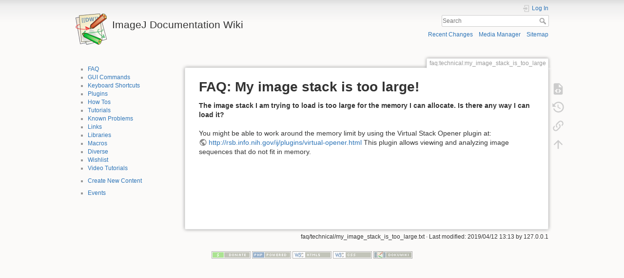

--- FILE ---
content_type: text/html; charset=utf-8
request_url: https://imagejdocu.list.lu/faq/technical/my_image_stack_is_too_large
body_size: 4296
content:
<!DOCTYPE html>
<html lang="en" dir="ltr" class="no-js">
<head>
    <meta charset="utf-8" />
    <title>FAQ: My image stack is too large! [ImageJ Documentation Wiki]</title>
    <script>(function(H){H.className=H.className.replace(/\bno-js\b/,'js')})(document.documentElement)</script>
    <meta name="generator" content="DokuWiki"/>
<meta name="theme-color" content="#008800"/>
<meta name="robots" content="index,follow"/>
<meta name="keywords" content="faq,technical,my_image_stack_is_too_large"/>
<link rel="search" type="application/opensearchdescription+xml" href="/lib/exe/opensearch.php" title="ImageJ Documentation Wiki"/>
<link rel="start" href="/"/>
<link rel="contents" href="/faq/technical/my_image_stack_is_too_large?do=index" title="Sitemap"/>
<link rel="manifest" href="/lib/exe/manifest.php"/>
<link rel="alternate" type="application/rss+xml" title="Recent Changes" href="/feed.php"/>
<link rel="alternate" type="application/rss+xml" title="Current namespace" href="/feed.php?mode=list&amp;ns=faq:technical"/>
<link rel="alternate" type="text/html" title="Plain HTML" href="/_export/xhtml/faq/technical/my_image_stack_is_too_large"/>
<link rel="alternate" type="text/plain" title="Wiki Markup" href="/_export/raw/faq/technical/my_image_stack_is_too_large"/>
<link rel="canonical" href="https://imagejdocu.list.lu/faq/technical/my_image_stack_is_too_large"/>
<link rel="stylesheet" href="/lib/exe/css.php?t=dokuwiki&amp;tseed=fcc95ff344f905b60f9d47ec3855b2b2"/>
<!--[if gte IE 9]><!-->
<script >/*<![CDATA[*/var NS='faq:technical';var JSINFO = {"update_version":"54.1","id":"faq:technical:my_image_stack_is_too_large","namespace":"faq:technical","ACT":"show","useHeadingNavigation":1,"useHeadingContent":1};
/*!]]>*/</script>
<script src="/lib/exe/jquery.php?tseed=f0349b609f9b91a485af8fd8ecd4aea4" defer="defer">/*<![CDATA[*/
/*!]]>*/</script>
<script src="/lib/exe/js.php?t=dokuwiki&amp;tseed=fcc95ff344f905b60f9d47ec3855b2b2" defer="defer">/*<![CDATA[*/
/*!]]>*/</script>
<!--<![endif]-->
    <meta name="viewport" content="width=device-width,initial-scale=1" />
    <link rel="shortcut icon" href="/lib/tpl/dokuwiki/images/favicon.ico" />
<link rel="apple-touch-icon" href="/lib/tpl/dokuwiki/images/apple-touch-icon.png" />
    </head>

<body>
    <div id="dokuwiki__site"><div id="dokuwiki__top" class="site dokuwiki mode_show tpl_dokuwiki    showSidebar hasSidebar">

        
<!-- ********** HEADER ********** -->
<header id="dokuwiki__header"><div class="pad group">

    
    <div class="headings group">
        <ul class="a11y skip">
            <li><a href="#dokuwiki__content">skip to content</a></li>
        </ul>

        <h1 class="logo"><a href="/start"  accesskey="h" title="Home [h]"><img src="/lib/tpl/dokuwiki/images/logo.png" width="64" height="64" alt="" /> <span>ImageJ Documentation Wiki</span></a></h1>
            </div>

    <div class="tools group">
        <!-- USER TOOLS -->
                    <div id="dokuwiki__usertools">
                <h3 class="a11y">User Tools</h3>
                <ul>
                    <li class="action login"><a href="/faq/technical/my_image_stack_is_too_large?do=login&amp;sectok=" title="Log In" rel="nofollow"><span>Log In</span><svg xmlns="http://www.w3.org/2000/svg" width="24" height="24" viewBox="0 0 24 24"><path d="M10 17.25V14H3v-4h7V6.75L15.25 12 10 17.25M8 2h9a2 2 0 0 1 2 2v16a2 2 0 0 1-2 2H8a2 2 0 0 1-2-2v-4h2v4h9V4H8v4H6V4a2 2 0 0 1 2-2z"/></svg></a></li>                </ul>
            </div>
        
        <!-- SITE TOOLS -->
        <div id="dokuwiki__sitetools">
            <h3 class="a11y">Site Tools</h3>
            <form action="/start" method="get" role="search" class="search doku_form" id="dw__search" accept-charset="utf-8"><input type="hidden" name="do" value="search" /><input type="hidden" name="id" value="faq:technical:my_image_stack_is_too_large" /><div class="no"><input name="q" type="text" class="edit" title="[F]" accesskey="f" placeholder="Search" autocomplete="on" id="qsearch__in" value="" /><button value="1" type="submit" title="Search">Search</button><div id="qsearch__out" class="ajax_qsearch JSpopup"></div></div></form>            <div class="mobileTools">
                <form action="/doku.php" method="get" accept-charset="utf-8"><div class="no"><input type="hidden" name="id" value="faq:technical:my_image_stack_is_too_large" /><select name="do" class="edit quickselect" title="Tools"><option value="">Tools</option><optgroup label="Page Tools"><option value="edit">Show pagesource</option><option value="revisions">Old revisions</option><option value="backlink">Backlinks</option></optgroup><optgroup label="Site Tools"><option value="recent">Recent Changes</option><option value="media">Media Manager</option><option value="index">Sitemap</option></optgroup><optgroup label="User Tools"><option value="login">Log In</option></optgroup></select><button type="submit">&gt;</button></div></form>            </div>
            <ul>
                <li class="action recent"><a href="/faq/technical/my_image_stack_is_too_large?do=recent" title="Recent Changes [r]" rel="nofollow" accesskey="r">Recent Changes</a></li><li class="action media"><a href="/faq/technical/my_image_stack_is_too_large?do=media&amp;ns=faq%3Atechnical" title="Media Manager" rel="nofollow">Media Manager</a></li><li class="action index"><a href="/faq/technical/my_image_stack_is_too_large?do=index" title="Sitemap [x]" rel="nofollow" accesskey="x">Sitemap</a></li>            </ul>
        </div>

    </div>

    <!-- BREADCRUMBS -->
    
    <hr class="a11y" />
</div></header><!-- /header -->

        <div class="wrapper group">

                            <!-- ********** ASIDE ********** -->
                <nav id="dokuwiki__aside" aria-label="Sidebar"><div class="pad aside include group">
                    <h3 class="toggle">Sidebar</h3>
                    <div class="content"><div class="group">
                                                                        <ul>
<li class="level1"><div class="li"> <a href="/faq/start" class="wikilink1" title="faq:start" data-wiki-id="faq:start">FAQ</a></div>
</li>
<li class="level1"><div class="li"> <a href="/gui/start" class="wikilink1" title="gui:start" data-wiki-id="gui:start">GUI Commands</a></div>
</li>
<li class="level1"><div class="li"> <a href="/keyboard/start" class="wikilink1" title="keyboard:start" data-wiki-id="keyboard:start">Keyboard Shortcuts</a></div>
</li>
<li class="level1"><div class="li"> <a href="/plugin/start" class="wikilink1" title="plugin:start" data-wiki-id="plugin:start">Plugins</a></div>
</li>
<li class="level1"><div class="li"> <a href="/howto/start" class="wikilink1" title="howto:start" data-wiki-id="howto:start">How Tos</a></div>
</li>
<li class="level1"><div class="li"> <a href="/tutorial/start" class="wikilink1" title="tutorial:start" data-wiki-id="tutorial:start">Tutorials</a></div>
</li>
<li class="level1"><div class="li"> <a href="/problem/start" class="wikilink1" title="problem:start" data-wiki-id="problem:start">Known Problems</a></div>
</li>
<li class="level1"><div class="li"> <a href="/link/start" class="wikilink1" title="link:start" data-wiki-id="link:start">Links</a></div>
</li>
<li class="level1"><div class="li"> <a href="/lib/start" class="wikilink1" title="lib:start" data-wiki-id="lib:start">Libraries</a></div>
</li>
<li class="level1"><div class="li"> <a href="/macro/start" class="wikilink1" title="macro:start" data-wiki-id="macro:start">Macros</a></div>
</li>
<li class="level1"><div class="li"> <a href="/diverse/start" class="wikilink1" title="diverse:start" data-wiki-id="diverse:start">Diverse</a></div>
</li>
<li class="level1"><div class="li"> <a href="/wishlist/start" class="wikilink1" title="wishlist:start" data-wiki-id="wishlist:start">Wishlist</a></div>
</li>
<li class="level1"><div class="li"> <a href="/video/start" class="wikilink1" title="video:start" data-wiki-id="video:start">Video Tutorials</a></div>
</li>
</ul>
<ul>
<li class="level1"><div class="li"> <a href="/create_new_content" class="wikilink1" title="create_new_content" data-wiki-id="create_new_content">Create New Content</a></div>
</li>
</ul>
<ul>
<li class="level1"><div class="li"> <a href="/events/start" class="wikilink1" title="events:start" data-wiki-id="events:start">Events</a></div>
</li>
</ul>
                                            </div></div>
                </div></nav><!-- /aside -->
            
            <!-- ********** CONTENT ********** -->
            <main id="dokuwiki__content"><div class="pad group">
                
                <div class="pageId"><span>faq:technical:my_image_stack_is_too_large</span></div>

                <div class="page group">
                                                            <!-- wikipage start -->
                    
<h1 class="sectionedit1" id="faqmy_image_stack_is_too_large">FAQ: My image stack is too large!</h1>
<div class="level1">

<p>
<strong>The image stack I am trying to load is too large for the memory I can allocate. Is there any way I can load it?</strong>
</p>

<p>
You might be able to work around the memory limit by using the Virtual Stack Opener plugin at: <a href="http://rsb.info.nih.gov/ij/plugins/virtual-opener.html" class="urlextern" title="http://rsb.info.nih.gov/ij/plugins/virtual-opener.html" rel="ugc nofollow">http://rsb.info.nih.gov/ij/plugins/virtual-opener.html</a> This plugin allows viewing and analyzing image sequences that do not fit in memory.
</p>

</div>

                    <!-- wikipage stop -->
                                    </div>

                <div class="docInfo"><bdi>faq/technical/my_image_stack_is_too_large.txt</bdi> · Last modified: 2019/04/12 13:13 by <bdi>127.0.0.1</bdi></div>

                
                <hr class="a11y" />
            </div></main><!-- /content -->

            <!-- PAGE ACTIONS -->
            <nav id="dokuwiki__pagetools" aria-labelledby="dokuwiki__pagetools__heading">
                <h3 class="a11y" id="dokuwiki__pagetools__heading">Page Tools</h3>
                <div class="tools">
                    <ul>
                        <li class="source"><a href="/faq/technical/my_image_stack_is_too_large?do=edit" title="Show pagesource [v]" rel="nofollow" accesskey="v"><span>Show pagesource</span><svg xmlns="http://www.w3.org/2000/svg" width="24" height="24" viewBox="0 0 24 24"><path d="M13 9h5.5L13 3.5V9M6 2h8l6 6v12a2 2 0 0 1-2 2H6a2 2 0 0 1-2-2V4c0-1.11.89-2 2-2m.12 13.5l3.74 3.74 1.42-1.41-2.33-2.33 2.33-2.33-1.42-1.41-3.74 3.74m11.16 0l-3.74-3.74-1.42 1.41 2.33 2.33-2.33 2.33 1.42 1.41 3.74-3.74z"/></svg></a></li><li class="revs"><a href="/faq/technical/my_image_stack_is_too_large?do=revisions" title="Old revisions [o]" rel="nofollow" accesskey="o"><span>Old revisions</span><svg xmlns="http://www.w3.org/2000/svg" width="24" height="24" viewBox="0 0 24 24"><path d="M11 7v5.11l4.71 2.79.79-1.28-4-2.37V7m0-5C8.97 2 5.91 3.92 4.27 6.77L2 4.5V11h6.5L5.75 8.25C6.96 5.73 9.5 4 12.5 4a7.5 7.5 0 0 1 7.5 7.5 7.5 7.5 0 0 1-7.5 7.5c-3.27 0-6.03-2.09-7.06-5h-2.1c1.1 4.03 4.77 7 9.16 7 5.24 0 9.5-4.25 9.5-9.5A9.5 9.5 0 0 0 12.5 2z"/></svg></a></li><li class="backlink"><a href="/faq/technical/my_image_stack_is_too_large?do=backlink" title="Backlinks" rel="nofollow"><span>Backlinks</span><svg xmlns="http://www.w3.org/2000/svg" width="24" height="24" viewBox="0 0 24 24"><path d="M10.59 13.41c.41.39.41 1.03 0 1.42-.39.39-1.03.39-1.42 0a5.003 5.003 0 0 1 0-7.07l3.54-3.54a5.003 5.003 0 0 1 7.07 0 5.003 5.003 0 0 1 0 7.07l-1.49 1.49c.01-.82-.12-1.64-.4-2.42l.47-.48a2.982 2.982 0 0 0 0-4.24 2.982 2.982 0 0 0-4.24 0l-3.53 3.53a2.982 2.982 0 0 0 0 4.24m2.82-4.24c.39-.39 1.03-.39 1.42 0a5.003 5.003 0 0 1 0 7.07l-3.54 3.54a5.003 5.003 0 0 1-7.07 0 5.003 5.003 0 0 1 0-7.07l1.49-1.49c-.01.82.12 1.64.4 2.43l-.47.47a2.982 2.982 0 0 0 0 4.24 2.982 2.982 0 0 0 4.24 0l3.53-3.53a2.982 2.982 0 0 0 0-4.24.973.973 0 0 1 0-1.42z"/></svg></a></li><li class="top"><a href="#dokuwiki__top" title="Back to top [t]" rel="nofollow" accesskey="t"><span>Back to top</span><svg xmlns="http://www.w3.org/2000/svg" width="24" height="24" viewBox="0 0 24 24"><path d="M13 20h-2V8l-5.5 5.5-1.42-1.42L12 4.16l7.92 7.92-1.42 1.42L13 8v12z"/></svg></a></li>                    </ul>
                </div>
            </nav>
        </div><!-- /wrapper -->

        
<!-- ********** FOOTER ********** -->
<footer id="dokuwiki__footer"><div class="pad">
    
    <div class="buttons">
                <a href="https://www.dokuwiki.org/donate" title="Donate" ><img
            src="/lib/tpl/dokuwiki/images/button-donate.gif" width="80" height="15" alt="Donate" /></a>
        <a href="https://php.net" title="Powered by PHP" ><img
            src="/lib/tpl/dokuwiki/images/button-php.gif" width="80" height="15" alt="Powered by PHP" /></a>
        <a href="//validator.w3.org/check/referer" title="Valid HTML5" ><img
            src="/lib/tpl/dokuwiki/images/button-html5.png" width="80" height="15" alt="Valid HTML5" /></a>
        <a href="//jigsaw.w3.org/css-validator/check/referer?profile=css3" title="Valid CSS" ><img
            src="/lib/tpl/dokuwiki/images/button-css.png" width="80" height="15" alt="Valid CSS" /></a>
        <a href="https://dokuwiki.org/" title="Driven by DokuWiki" ><img
            src="/lib/tpl/dokuwiki/images/button-dw.png" width="80" height="15"
            alt="Driven by DokuWiki" /></a>
    </div>

    </div></footer><!-- /footer -->
    </div></div><!-- /site -->

    <div class="no"><img src="/lib/exe/taskrunner.php?id=faq%3Atechnical%3Amy_image_stack_is_too_large&amp;1768553075" width="2" height="1" alt="" /></div>
    <div id="screen__mode" class="no"></div></body>
</html>
